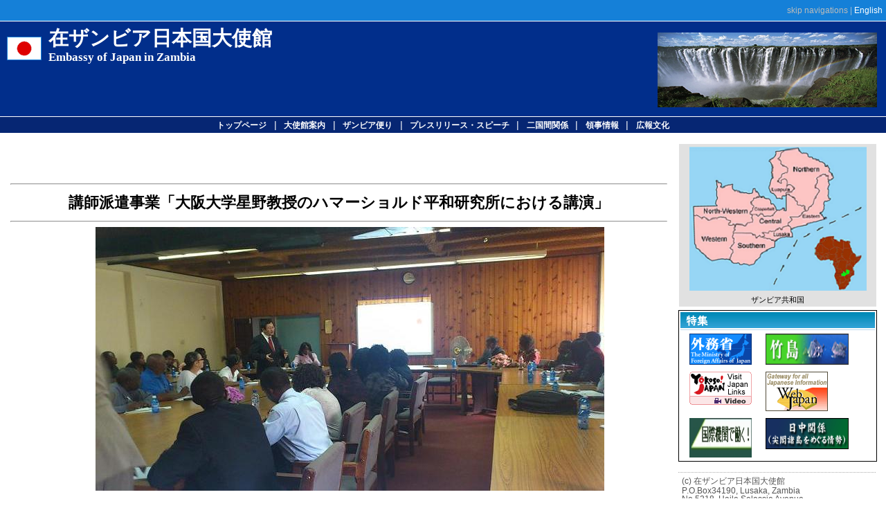

--- FILE ---
content_type: text/html
request_url: https://www.zm.emb-japan.go.jp/ja/topic/2012.03.20.Kousi.html
body_size: 3652
content:
<!DOCTYPE html PUBLIC "-//W3C//DTD HTML 4.01 Transitional//EN" "http://www.w3.org/TR/html4/loose.dtd">
<!--在外公館テンプレート Ver.2.3 2006/03/23 20:30-->
<html lang="ja">

<head>
<meta http-equiv="Content-Type" content="text/html; charset=UTF-8">
<meta http-equiv="Content-Style-Type" content="text/css">

<!--▼タイトルここから /// Begin Title -->
<title>Embassy of Japan in Zambia</title>
<!--▲タイトルここまで /// End Title -->

<meta name="keywords" content="">
<meta name="description" content="">
<meta name="robots" content="index,follow">

<!-- css-->
<link rel="stylesheet" href="../top_j.css" type="text/css" media="screen,tv,print" title="Default">
<script type="text/javascript" src="form.js"></script>

<!--▼スタイルシート記述ここから /// Begin Style Sheet-->
<style type="text/css">

	table,th,td {
	border: solid 1px #CCF;
	background: yellow;
	border-color: #333;
}

<!--
#title .jp{font-family:"ＭＳ Ｐ明朝", 細明朝, リュウミンL, serif;}
#news h4{margin-bottom:1em;}
-->
</style>
<!--▲スタイルシート記述ここまで /// End Style Sheet-->

<style type="text/css">
    body { line-height: 1.75 }
  </style>


</head>

<body>


<div id="header">

<div id="tools">
<script type="text/javascript">
<!--
Pform1();
// -->
</script>
<noscript></noscript>
				<a href="#contentstop" class="skip">skip navigations</a> | <a href="../../index.html"><span lang="en">English</span></a>
<script type="text/javascript">
<!--
Pform_jp();
// -->
</script>
<noscript>| 検索はブラウザのJavascriptをオンにしてご利用下さい。</noscript>
</div>

  <div id="head">
<div id="flag"><img src="../image/jp_flag.gif" alt="Japan"></div>

<!--▼タイトルここから /// Begin Title-->
    <h1 id="title"><span class="jp">在ザンビア日本国大使館</span><br>
    <span lang="en" class="en">Embassy of Japan in Zambia</span></h1>
<!--▲タイトルここまで /// End Title-->
	<div id="hp">


<!--▼ヘッダ内画像（右上）ここから /// Begin Header Image (Upper-Right)-->
<div class="h_photo"><img src="../image/victoria.png" alt="Victoria Falls"></div>
<!--▲ヘッダ内画像（右上）ここまで /// font-family: Arial, Helvetica, sans-serif;d Header Image (Upper-Right)-->
</div>
</div>
</div>

<!--Main Menu-->

<div id="menu">
<!--▼メインメニュー（紺色の帯）ここから /// Begin Main Menu (Navy)-->
<a href="../../indexj.html">トップページ</a> | <a href="../annai_j.html">大使館案内</a> | <a href="../yomoyama/yomoyama.html">ザンビア便り</a> | <a href="../press/press.html">プレスリリース・スピーチ</a> | <a href="https://www.mofa.go.jp/mofaj/area/zambia/index.html" target="_blank">二国間関係</a> | <a href="https://www.zm.emb-japan.go.jp/ja/ryojinewtest_j.html">領事情報</a> | <a href="../culture_j.html">広報文化</a> 
<!--▲メインメニュー（紺色の帯）ここまで /// End Main Menu (Navy)-->
</div>

<!--main-->

<div id="main">

<a name="contentstop"></a>
<div id="news">
  


<!--▼メイン記事部ここから /// Begin Main Contents-->
<!--ひな形
<H3>日付</H3>
<H4>タイトル</H4>
<P>サマリー</P>
-->
<!--Format
<H3>Date</H3>
<H4>Title</H4>
<P>Summary</P>
-->

	<br>
<br>
<hr>
    <h2 align="center">講師派遣事業「大阪大学星野教授のハマーショルド平和研究所における講演」</a></h2>
	<hr>

    <p align="center">　<img src="../../topics image/2012.03.20.Kousi2.JPG" width="735" height="381"></p>
    <h3>　３月２０日、講師派遣事業の枠組みによりザンビアを訪問した大阪大学大学院国際公共政策研究科の星野俊也教授がカッパーベルト大学ハマーショルド平和研究所にて「アフリカにおける平和構築と日本」と題し講演を行いました。この講演会で星野教授は、日本の安全保障政策や安全保障環境について分かりやすく説明した上で、日本のアフリカにおける平和構築への貢献、平和構築活動における重要事なコンセプト等について約１時間半の講演を行いました。この講演にはハマーショルド平和研究所の講師や生徒、シンクタンクの研究者等が参加し、星野教授の講演を受けた活発な意見交換が行われました。 </h3>
    <p align="center"><img src="../../topics image/2012.03.20.Kousi.JPG" width="735" height="395"></p>
<h3>　また、この講演会に先立ち、大阪大学大学院国際公共政策研究科とハマーショルド平和研究所との間で学生間交流の活発化や共同研究の推進等を盛り込んだ覚書（ＭＯＵ）が締結され、江川在ザンビア日本大使の立会の下、星野教授とカッパーベルト大学チョマ副学長代理との間で署名式が行われました。</h3>
<h3>　ハマーショルド平和研究所は、カッパーベルト大学に昨年新設された研究所で、第２代国連事務総長ダグ・ハマーショルドに因んで命名されています（ハマーショルド国連事務総長は、１９６１年、カッパーベルト大学の近隣ンドラ市郊外で搭乗機墜落事故のため亡くなりました）。ザンビアは、１９６４年の独立以来今日まで、国内は平和で安定しており、この地域における「平和と民主主義のオアシス」とも言われています。地域の平和と安定にも積極的な貢献を行っています。ハマーショルド平和研究所は、このようなザンビアにふさわしい研究所と言えます。</h3>
<h3>　日本は、アフリカにおける平和への貢献を対アフリカ外交における主要課題の一つとして取り組んでいますが、この度の星野教授のハマーショルド平和研究所における講演は、アフリカの平和に対する日本の知的貢献の一つとして意義を持つものでもあります。また、上記の覚書の署名と併せて、日本とザンビアとの間で安全保障や平和の研究に関する学術交流を拡大するものであり、二国間関係の幅を広げる点でも大きな意味がありました。</h3>
<h3><a href="../../indexj.html">→トップページに戻る</a></h3>


<div id="text_link">	

	<!--▲メイン記事部ここまで/// End Main Contents-->
</div>	
  </div>


  <!--Right Menu-->

  <div id="links">
<!--Photo-->

<!--▼メイン写真ここから /// Begin Main Photo-->
<div id="mainphoto"><img src="../image/main_photo/map1.png" alt="ザンビア国" name="newphoto"><br>
ザンビア共和国</div>
<!--▲メイン写真ここまで /// End Main Photo-->
	


<!--Topics-->
    <div class="box">
<h2><img src="image/menu_topics_j.gif" alt="特集"></h2>

<!--▼バナーリンク部ここから /// Begin Banner Link-->

	<!--▼１行目左側 外務省 ここから /// Begin Column1-Left (MOFA)-->
	  <div class="banner"><a href="https://www.mofa.go.jp/mofaj/"><img src="../image/banner_mofaj.gif" width="90" height="45" alt="外務省"></a></div>
	<!--▲１行目左側 外務省 ここまで /// End Column1-Left (MOFA)-->
	
	<!--▼１行目右側 海外安全・パスポート管理促進キャンペーン ここから /// Begin Column1-Right (Kaigai-anzen)-->
	  <div class="banner"><a href="http://www.kaigai-anzen.jp/"><img src="../image/TORA_ANZEN_PC.gif" width="120" height="45" ></a></div>
	<!--▲１行目右側 海外安全・パスポート管理促進キャンペーン ここまで /// End Column1-Right (Kaigai-anzen)-->

	  <div class="clear"></div>	

	
	<!--▼２行目左側 ようこそジャパン ここから /// Begin Column2-Left (Yokoso Japan!)-->
	  <div class="banner"><a href="https://www.mofa.go.jp/mofaj/gaiko/vjc/index.html"><img src="../image/banner_yokoso.gif" alt="Yokoso Japan! (外国人観光客誘致のための外務省の取り組み)" width="90" height="48"></a></div>
	<!--▲２行目左側 ようこそジャパン ここまで /// End Column2-Left (Yokoso Japan!)-->
	
	<!--▼２行目右側 Web Japan ここから /// Begin Column2-Right (Web Japan!)-->
	  <div class="banner"><a href="https://web-japan.org/index.html"><img src="../image/banner_webjapan.gif" alt="Web Japan - Gateway for all Japanese Information" width="90" height="57"></a></div>
	<!--▲２行目右側 Web Japan ここまで /// End Column2-Right (Web Japan!)-->

       <!--▼３行目左側 ワールドカップ招致 ここから /// Begin Column3-Left (World Cup)-->
	  <div class="banner"><a href="http://www.dream2018-2022.jp/"><img src="../image/DREAM.JPG" width="90" height="57" ></a></div>

	<!--▲３行目左側 ワールドカップ招致 ここまで /// End Column3-Left (World Cup)-->

	  <!--▼３行目右側 尖閣問題 ここから /// Begin Column3-Right -->
	  <div class="banner"><a href="https://www.mofa.go.jp/mofaj/area/senkaku/index.html"><img src="../image/senkaku.japanese.GIF" width="120" height="45" alt="Recent Japan-China Relations!"></a></div>
	  <!--▲３行目右側 尖閣問題 ここまで /// End Column3-Right --> 

	  <div class="clear"></div>
	
	  <div class="clear"></div>	
	
<!--▲バナーリンク部ここまで /// End Banner Link-->

<!--▼テキストリンクここから /// Begin Text Link-->
	<!--
	  <UL>
		<LI><A href="Link">Link</A></LI>
	  </UL>
	-->
<!--▲テキストリンクここまで /// End Text Link-->
	</div>

<!--footer-->
<div id="footer">
<div class="ftxt">

<!--▼著作権、在外公館の住所（右下）ここから /// Begin Copyright, Address (Bottom-Right)-->
<span lang="en">(c) 在ザンビア日本国大使館<br>
P.O.Box34190, Lusaka, Zambia<br>
No.5218, Haile Selassie Avenue<br>
Tel: 260-211-251555</span>
<!--▲著作権、在外公館の住所（右下）ここまで /// End Copyright, Address (Bottom-Right)-->
</div>
</div>
</div>

</div>


</body>

</html>


--- FILE ---
content_type: text/css
request_url: https://www.zm.emb-japan.go.jp/ja/top_j.css
body_size: 1624
content:
@charset "UTF-8";

body {
	font-family:"ＭＳ Ｐゴシック", Osaka, sans-serif;
	margin:0px;
	padding:0px;
	background-color:#FFF;
	font-size:0.9em;
	min-width:760px;
	color:#000;
	border-top-color: #FFF;
	border-right-color: #FFF;
	border-bottom-color: #FFF;
	border-left-color: #FFF;
}
div,h1,h2,h3,h4,p{
	margin:0em;
	padding:0em;
	border-top-style: none;
	border-right-style: none;
	border-bottom-style: none;
	border-left-style: none;
	border-top-color: #333;
	border-right-color: #333;
	border-bottom-color: #333;
	border-left-color: #333;
}
h1{font-size:2em;}
h2{font-size:1.5em;}
h3{
	font-size:1.1em;
	color:#000;
	background-color: #FFF;
}
h4{font-size:1em;}
p{
	font-size:1.5em;
}
a:link{color:#0033cc;background:transparent;}
a:visited{color:#5533cc;background:transparent;}
a:hover,a:active{color:#fff;background:#000099;}
img{
	border-top-style: none;
	border-right-style: none;
	border-bottom-style: none;
	border-left-style: none;
	border-top-color: #000;
	border-right-color: #000;
	border-bottom-color: #000;
	border-left-color: #000;
	color: #FFF;
}
a img{border:0px;}
.clear{clear:both;}

/* レイアウト用ID /// Layout */

#header{background-color:transparent;padding:0px;margin:0px;min-width:450px;}

#tools{display:block;text-align:right;font-size:0.8em;padding:5px;color:#A3BCD3;background-color:#1580D8;border-bottom:1px solid #ffffff;}
#tools a:link,#tools a:visited{ text-decoration:none;color:#fff;}
#tools a:hover,#tools a:active{ text-decoration:none;background:#fff;color:#003366;}
#tools a.skip:link,#tools a.skip:visited{ text-decoration:none;color:#BBBBBB;}
#tools a.skip:hover,#tools a.skip:active{ text-decoration:none;background:#BBBBBB;color:#FFFFFF;}
#tools form{margin:0px; padding:0px;}

#head{background-color:#012E8B;background-image:url("image/title_bg.jpg"); background-repeat:repeat-x;padding:0px;margin:0px;}

#flag{float:left;position:relative;text-align:left;padding:0px;margin:0px;margin-left:10px;margin-top:1.5em;}

#title{float:left;position:relative;text-align:left;padding:0px;margin:10px;color:#ffffff;line-height:100%;}
#title .jp{font-family:"ＭＳ Ｐ明朝", 細明朝, リュウミンL, serif;}
#title .en{font-family:Times New Roman, Times, serif;font-size:0.6em;}

#hp{display:block;text-align:right;font-size:0.8em;padding:10px;color:#A3BCD3;}
#hp .h_photo{margin:0px;padding:0px;margin-top:3px;}
#hp .h_photo img{margin:3px;}

#menu{margin:1px 0px 1px 0px;padding:1px;background-color:#062673;color:#fff;text-align:center;line-height:140%;clear:both;}
#menu a{font-size:0.8em;font-weight:bold;margin:0px 0.3em 0.4em 0.3em;text-decoration:none;padding:3px;}
#menu a:link, #menu a:visited{color:#FFFFFF;}
#menu a:hover, #menu a:active{text-decoration:none;background:#A1CAF2;color:#062673;}

#mid{margin:0px:padding:0px;position:relative;background-color:#000;}
#middle{background-color:#000;background-image:url("image/sub_image.jpg"); background-repeat:no-repeat;height:161px;position:relative;display:block;margin:0px;margin-right:301px;padding:0px;}
#middle .txt {text-align:right;}
#middle .txt img{margin-top:25px;margin-left:10px;margin-right:10px;}
/*#mainphoto{text-align:center;width:300px;height:161px;background-color:#E1E1E1;float:right;margin:0px 0px 0px 1px;font-size:11px;position:absolute;top:0px;right:0px;}*/

#mainphoto{text-align:center;width:285px;background-color:#E1E1E1;margin:0px 0px 5px 1px;font-size:11px;}
#mainphoto img{margin:4px;}

#main{margin:0px:padding:0px;position:relative;}
#news{
	margin-right:301px;
	position:relative;
	display:block;
	padding:15px;
	color: #000;
	background-color: #FFF;
	border-top-color: #FFF;
	border-right-color: #FFF;
	border-bottom-color: #FFF;
	border-left-color: #FFF;
	text-align: left;
}
#news h2.news{margin:0px;padding:0px;background-image:url("image/menu_news_bg.gif");background-repeat:repeat-x;}
#news h3{margin:0em 0px 3px 0px;font-size:1em;}
#news h4{margin:0px 0px 0px 15px;font-size:1em;}
#news p{
	margin:0px 0px 1em 15px;
	font-size:medium;
	color:#000;
	line-height: 1.75em;
}
#news ol{margin:0px 0px 1em 40px;padding-left:0px;}
#news ol li{font-size:0.9em;}
#news ul{margin:0px;margin-left:5px;margin-bottom:1em;padding:0;}
#news ul li{font-family: "ＭＳ Ｐゴシック", Osaka, sans-serif;background:url("common_img/li_head.gif") no-repeat left top;list-style:none;padding-left:5px;margin:2px;margin-left:15px;}


#news ul.tlink li{margin-bottom:0.7em;}

#text_link h2{margin:3px;margin-bottom:6px; color:#3366CC;font-size:1em;background-image:none;}
#text_link h2 a{color:#3366CC;}
#text_link h2 a:hover, #text_link h2 a:active{background-color:#3366CC;color:#ffffff;}

#links{
	width:300px;
	float:right;
	margin:0px 0px 0px 1px;
	padding-top:15px;
	position:absolute;
	top:0px;
	right:0px;
	text-align:center;
	background-color:#fff;
}
#links .box{border:1px solid #000;margin:0px;margin-bottom:5px;width:285px;text-align:center;}
#links .box h2{margin:0px;padding:0px;margin-top:2px;}
#links .banner{float:left;margin:5px;margin-left:15px;}
#links ul{margin:0;margin-left:5px;padding:0;text-align:left;}
#links ul li{font-family: "ＭＳ Ｐゴシック", Osaka, sans-serif;background:url("common_img/list_bs.gif") no-repeat left top;list-style:none;padding-left:10px;margin:5px;margin-left:15px;font-size:0.9em;}
#bottom{margin:0px;padding:0px;position:relative;clear:both;}

#footer{
	border-top:dotted 1px #aaa;
	width:285px;
	text-align:left;
	color:#555;
	margin-top:15px;
	line-height: normal;
}
#footer .ftxt{margin:5px;font-size:0.8em;}

/* プリント用 /// Print */
@media print{
body{font-size:10px;}
}
#main #news h3 {
	font-family: Verdana, Geneva, sans-serif;
}
#main #news h3 {
	font-family: Courier New, Courier, monospace;
}
#main #news h3 {
	font-family: Times New Roman, Times, serif;
}
#main #news h3 {
	font-family: Palatino Linotype, Book Antiqua, Palatino, serif;
}
#main #news h3 {
	font-family: MS Serif, New York, serif;
}
#main #news h3 {
	background-color: #FFF;
	color: #333;
}
#main #news h2 strong {
	font-family: Verdana, Geneva, sans-serif;
}
#main #news p {
	font-family: Verdana, Geneva, sans-serif;
}
#main #news p {
	font-family: Georgia, Times New Roman, Times, serif;
}
#main #news table tr td div {
	color: #000;
}
#main #news table tr td {
	font-family: Verdana, Geneva, sans-serif;
}
#main #news table tr td {
	color: #FFF;
}
#main #news table {
	color: #FFF;
}
#news table tr th {
	text-align: center;
}
#news table tr th table tr th {
	text-align: left;
}
